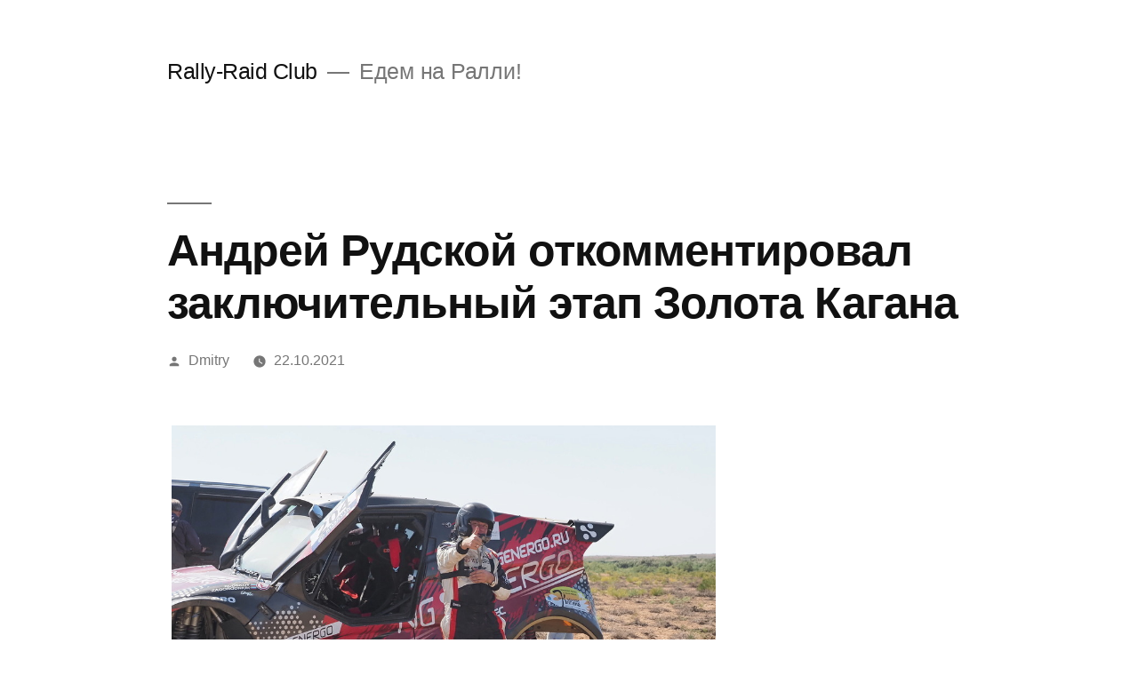

--- FILE ---
content_type: text/html; charset=UTF-8
request_url: https://rrclub.su/?p=12
body_size: 15938
content:
<!doctype html>
<html lang="ru-RU">
<head>
	<meta charset="UTF-8" />
	<meta name="viewport" content="width=device-width, initial-scale=1" />
	<link rel="profile" href="https://gmpg.org/xfn/11" />
	<title>Андрей Рудской откомментировал заключительный этап Золота Кагана &#8212; Rally-Raid Club</title>
<link rel='dns-prefetch' href='//s.w.org' />
<link rel="alternate" type="application/rss+xml" title="Rally-Raid Club &raquo; Лента" href="https://rrclub.su/?feed=rss2" />
<link rel="alternate" type="application/rss+xml" title="Rally-Raid Club &raquo; Лента комментариев" href="https://rrclub.su/?feed=comments-rss2" />
<link rel="alternate" type="application/rss+xml" title="Rally-Raid Club &raquo; Лента комментариев к &laquo;Андрей Рудской откомментировал заключительный этап Золота Кагана&raquo;" href="https://rrclub.su/?feed=rss2&#038;p=12" />
		<script>
			window._wpemojiSettings = {"baseUrl":"https:\/\/s.w.org\/images\/core\/emoji\/12.0.0-1\/72x72\/","ext":".png","svgUrl":"https:\/\/s.w.org\/images\/core\/emoji\/12.0.0-1\/svg\/","svgExt":".svg","source":{"concatemoji":"https:\/\/rrclub.su\/wp-includes\/js\/wp-emoji-release.min.js?ver=5.4.18"}};
			/*! This file is auto-generated */
			!function(e,a,t){var n,r,o,i=a.createElement("canvas"),p=i.getContext&&i.getContext("2d");function s(e,t){var a=String.fromCharCode;p.clearRect(0,0,i.width,i.height),p.fillText(a.apply(this,e),0,0);e=i.toDataURL();return p.clearRect(0,0,i.width,i.height),p.fillText(a.apply(this,t),0,0),e===i.toDataURL()}function c(e){var t=a.createElement("script");t.src=e,t.defer=t.type="text/javascript",a.getElementsByTagName("head")[0].appendChild(t)}for(o=Array("flag","emoji"),t.supports={everything:!0,everythingExceptFlag:!0},r=0;r<o.length;r++)t.supports[o[r]]=function(e){if(!p||!p.fillText)return!1;switch(p.textBaseline="top",p.font="600 32px Arial",e){case"flag":return s([127987,65039,8205,9895,65039],[127987,65039,8203,9895,65039])?!1:!s([55356,56826,55356,56819],[55356,56826,8203,55356,56819])&&!s([55356,57332,56128,56423,56128,56418,56128,56421,56128,56430,56128,56423,56128,56447],[55356,57332,8203,56128,56423,8203,56128,56418,8203,56128,56421,8203,56128,56430,8203,56128,56423,8203,56128,56447]);case"emoji":return!s([55357,56424,55356,57342,8205,55358,56605,8205,55357,56424,55356,57340],[55357,56424,55356,57342,8203,55358,56605,8203,55357,56424,55356,57340])}return!1}(o[r]),t.supports.everything=t.supports.everything&&t.supports[o[r]],"flag"!==o[r]&&(t.supports.everythingExceptFlag=t.supports.everythingExceptFlag&&t.supports[o[r]]);t.supports.everythingExceptFlag=t.supports.everythingExceptFlag&&!t.supports.flag,t.DOMReady=!1,t.readyCallback=function(){t.DOMReady=!0},t.supports.everything||(n=function(){t.readyCallback()},a.addEventListener?(a.addEventListener("DOMContentLoaded",n,!1),e.addEventListener("load",n,!1)):(e.attachEvent("onload",n),a.attachEvent("onreadystatechange",function(){"complete"===a.readyState&&t.readyCallback()})),(n=t.source||{}).concatemoji?c(n.concatemoji):n.wpemoji&&n.twemoji&&(c(n.twemoji),c(n.wpemoji)))}(window,document,window._wpemojiSettings);
		</script>
		<style>
img.wp-smiley,
img.emoji {
	display: inline !important;
	border: none !important;
	box-shadow: none !important;
	height: 1em !important;
	width: 1em !important;
	margin: 0 .07em !important;
	vertical-align: -0.1em !important;
	background: none !important;
	padding: 0 !important;
}
</style>
	<link rel='stylesheet' id='wp-block-library-css'  href='https://rrclub.su/wp-includes/css/dist/block-library/style.min.css?ver=5.4.18' media='all' />
<link rel='stylesheet' id='wp-block-library-theme-css'  href='https://rrclub.su/wp-includes/css/dist/block-library/theme.min.css?ver=5.4.18' media='all' />
<link rel='stylesheet' id='twentynineteen-style-css'  href='https://rrclub.su/wp-content/themes/twentynineteen/style.css?ver=1.5' media='all' />
<link rel='stylesheet' id='twentynineteen-print-style-css'  href='https://rrclub.su/wp-content/themes/twentynineteen/print.css?ver=1.5' media='print' />
<link rel='https://api.w.org/' href='https://rrclub.su/index.php?rest_route=/' />
<link rel="EditURI" type="application/rsd+xml" title="RSD" href="https://rrclub.su/xmlrpc.php?rsd" />
<link rel="wlwmanifest" type="application/wlwmanifest+xml" href="https://rrclub.su/wp-includes/wlwmanifest.xml" /> 
<link rel='prev' title='Алексей Шмотьев объяснил, почему не смог победить в категории мотовездеходов' href='https://rrclub.su/?p=4' />
<link rel='next' title='Игорь Климанов впервые в жизни принял участие в гонке &#8212; комментарии спортсмена с ограниченными возможностями о Золоте Кагана' href='https://rrclub.su/?p=11' />
<meta name="generator" content="WordPress 5.4.18" />
<link rel="canonical" href="https://rrclub.su/?p=12" />
<link rel='shortlink' href='https://rrclub.su/?p=12' />
<link rel="alternate" type="application/json+oembed" href="https://rrclub.su/index.php?rest_route=%2Foembed%2F1.0%2Fembed&#038;url=https%3A%2F%2Frrclub.su%2F%3Fp%3D12" />
<link rel="alternate" type="text/xml+oembed" href="https://rrclub.su/index.php?rest_route=%2Foembed%2F1.0%2Fembed&#038;url=https%3A%2F%2Frrclub.su%2F%3Fp%3D12&#038;format=xml" />
<link rel="pingback" href="https://rrclub.su/xmlrpc.php"><link rel="icon" href="https://rrclub.su/wp-content/uploads/2022/03/i.jpeg" sizes="32x32" />
<link rel="icon" href="https://rrclub.su/wp-content/uploads/2022/03/i.jpeg" sizes="192x192" />
<link rel="apple-touch-icon" href="https://rrclub.su/wp-content/uploads/2022/03/i.jpeg" />
<meta name="msapplication-TileImage" content="https://rrclub.su/wp-content/uploads/2022/03/i.jpeg" />
</head>

<body class="post-template-default single single-post postid-12 single-format-standard wp-embed-responsive singular image-filters-enabled">
<div id="page" class="site">
	<a class="skip-link screen-reader-text" href="#content">Перейти к содержимому</a>

		<header id="masthead" class="site-header">

			<div class="site-branding-container">
				<div class="site-branding">

								<p class="site-title"><a href="https://rrclub.su/" rel="home">Rally-Raid Club</a></p>
			
				<p class="site-description">
				Едем на Ралли!			</p>
			</div><!-- .site-branding -->
			</div><!-- .site-branding-container -->

					</header><!-- #masthead -->

	<div id="content" class="site-content">

	<div id="primary" class="content-area">
		<main id="main" class="site-main">

			
<article id="post-12" class="post-12 post type-post status-publish format-standard hentry category-novosti entry">
		<header class="entry-header">
		
<h1 class="entry-title">Андрей Рудской откомментировал заключительный этап Золота Кагана</h1>
<div class="entry-meta">
	<span class="byline"><svg class="svg-icon" width="16" height="16" aria-hidden="true" role="img" focusable="false" viewBox="0 0 24 24" version="1.1" xmlns="http://www.w3.org/2000/svg" xmlns:xlink="http://www.w3.org/1999/xlink"><path d="M12 12c2.21 0 4-1.79 4-4s-1.79-4-4-4-4 1.79-4 4 1.79 4 4 4zm0 2c-2.67 0-8 1.34-8 4v2h16v-2c0-2.66-5.33-4-8-4z"></path><path d="M0 0h24v24H0z" fill="none"></path></svg><span class="screen-reader-text">Написано автором</span><span class="author vcard"><a class="url fn n" href="https://rrclub.su/?author=1">Dmitry</a></span></span>	<span class="posted-on"><svg class="svg-icon" width="16" height="16" aria-hidden="true" role="img" focusable="false" xmlns="http://www.w3.org/2000/svg" viewBox="0 0 24 24"><defs><path id="a" d="M0 0h24v24H0V0z"></path></defs><clipPath id="b"><use xlink:href="#a" overflow="visible"></use></clipPath><path clip-path="url(#b)" d="M12 2C6.5 2 2 6.5 2 12s4.5 10 10 10 10-4.5 10-10S17.5 2 12 2zm4.2 14.2L11 13V7h1.5v5.2l4.5 2.7-.8 1.3z"></path></svg><a href="https://rrclub.su/?p=12" rel="bookmark"><time class="entry-date published updated" datetime="2021-10-22T12:09:56+00:00">22.10.2021</time></a></span>	<span class="comment-count">
					</span>
	</div><!-- .entry-meta -->
	</header>
	
	<div class="entry-content">
		<div style="text-align:center;"><img src="/wp-content/uploads/2021/10/9.jpg" width="1000" height="667" alt="В категории Т1" title="В категории Т1" style="margin:5px;" /></div>
<p>Андрей Рудской — гонщик, который представляет команду NG-ENERGO. Он закончил вторым на ралли-рейде &laquo;Золото Кагана&raquo;. При этом выступал в категории Т1. Сам Андрей назвал наиболее сложным четвёртый спецучасток. Он отметил, что пришлось на этом этапе заехать на сервис, чтобы проверить двигатель, а потом долить масло. </p>
<p>В целом Андрей Рудской прокомментировал гонку как достаточно интересную. Он обратил внимание на то, что примерно 100 км соревновались с Денисом Кротовым. Экипажи попеременно друг друга обгоняли. Это позволяло поддерживать темп и общий азарт. </p>
<p>Рудской сообщил, что заявился на Ралли Казахстан. Также он хотел бы выступить в Испании, однако не уверен, что получится в связи с коронавирусными ограничениями. Андрей отметил, что в этом году ему и его команде придётся пропустить &laquo;Шёлковый путь&raquo;. Однако он всё ещё надеется принять участие в чемпионате России.</p>
	</div><!-- .entry-content -->

	<footer class="entry-footer">
		<span class="byline"><svg class="svg-icon" width="16" height="16" aria-hidden="true" role="img" focusable="false" viewBox="0 0 24 24" version="1.1" xmlns="http://www.w3.org/2000/svg" xmlns:xlink="http://www.w3.org/1999/xlink"><path d="M12 12c2.21 0 4-1.79 4-4s-1.79-4-4-4-4 1.79-4 4 1.79 4 4 4zm0 2c-2.67 0-8 1.34-8 4v2h16v-2c0-2.66-5.33-4-8-4z"></path><path d="M0 0h24v24H0z" fill="none"></path></svg><span class="screen-reader-text">Написано автором</span><span class="author vcard"><a class="url fn n" href="https://rrclub.su/?author=1">Dmitry</a></span></span><span class="posted-on"><svg class="svg-icon" width="16" height="16" aria-hidden="true" role="img" focusable="false" xmlns="http://www.w3.org/2000/svg" viewBox="0 0 24 24"><defs><path id="a" d="M0 0h24v24H0V0z"></path></defs><clipPath id="b"><use xlink:href="#a" overflow="visible"></use></clipPath><path clip-path="url(#b)" d="M12 2C6.5 2 2 6.5 2 12s4.5 10 10 10 10-4.5 10-10S17.5 2 12 2zm4.2 14.2L11 13V7h1.5v5.2l4.5 2.7-.8 1.3z"></path></svg><a href="https://rrclub.su/?p=12" rel="bookmark"><time class="entry-date published updated" datetime="2021-10-22T12:09:56+00:00">22.10.2021</time></a></span><span class="cat-links"><svg class="svg-icon" width="16" height="16" aria-hidden="true" role="img" focusable="false" xmlns="http://www.w3.org/2000/svg" viewBox="0 0 24 24"><path d="M10 4H4c-1.1 0-1.99.9-1.99 2L2 18c0 1.1.9 2 2 2h16c1.1 0 2-.9 2-2V8c0-1.1-.9-2-2-2h-8l-2-2z"></path><path d="M0 0h24v24H0z" fill="none"></path></svg><span class="screen-reader-text">Написано в</span><a href="https://rrclub.su/?cat=2" rel="category">Новости</a></span>	</footer><!-- .entry-footer -->

				
</article><!-- #post-12 -->

	<nav class="navigation post-navigation" role="navigation" aria-label="Записи">
		<h2 class="screen-reader-text">Навигация по записям</h2>
		<div class="nav-links"><div class="nav-previous"><a href="https://rrclub.su/?p=4" rel="prev"><span class="meta-nav" aria-hidden="true">Предыдущая запись</span> <span class="screen-reader-text">Предыдущая запись:</span> <br/><span class="post-title">Алексей Шмотьев объяснил, почему не смог победить в категории мотовездеходов</span></a></div><div class="nav-next"><a href="https://rrclub.su/?p=11" rel="next"><span class="meta-nav" aria-hidden="true">Следующая запись</span> <span class="screen-reader-text">Следующая запись:</span> <br/><span class="post-title">Игорь Климанов впервые в жизни принял участие в гонке &#8212; комментарии спортсмена с ограниченными возможностями о Золоте Кагана</span></a></div></div>
	</nav>
		</main><!-- #main -->
	</div><!-- #primary -->


	</div><!-- #content -->

	<footer id="colophon" class="site-footer">
		
	<aside class="widget-area" role="complementary" aria-label="Подвал">
							<div class="widget-column footer-widget-1">
					<section id="search-2" class="widget widget_search"><form role="search" method="get" class="search-form" action="https://rrclub.su/">
				<label>
					<span class="screen-reader-text">Найти:</span>
					<input type="search" class="search-field" placeholder="Поиск&hellip;" value="" name="s" />
				</label>
				<input type="submit" class="search-submit" value="Поиск" />
			</form></section><section id="custom_html-2" class="widget_text widget widget_custom_html"><div class="textwidget custom-html-widget"><a href="https://fon.bet/">ставки на спорт</a></div></section>		<section id="recent-posts-2" class="widget widget_recent_entries">		<h2 class="widget-title">Свежие записи</h2>		<ul>
											<li>
					<a href="https://rrclub.su/?p=28">Триумф «КАМАЗ-мастер» омрачен трагедией «МАЗ-СПОРТавто» на «Шелковом пути-2025»</a>
									</li>
											<li>
					<a href="https://rrclub.su/?p=3">Игорь Чагин дал интервью по поводу победы команды</a>
									</li>
											<li>
					<a href="https://rrclub.su/?p=5">Игорь Чагин откомментировал баху Арчеда — первый этап Кубка России по ралли-рейдам</a>
									</li>
											<li>
					<a href="https://rrclub.su/?p=13">Антон Рыданов прокомментировал заезд в Волгоградской области</a>
									</li>
											<li>
					<a href="https://rrclub.su/?p=7">Антон Рыданов в Волгоградской области проводит свою вторую гонку в жизни</a>
									</li>
					</ul>
		</section>					</div>
					</aside><!-- .widget-area -->

		<div class="site-info">
										<a class="site-name" href="https://rrclub.su/" rel="home">Rally-Raid Club</a>,
						<a href="https://ru.wordpress.org/" class="imprint">
				Сайт работает на WordPress.			</a>
								</div><!-- .site-info -->
	</footer><!-- #colophon -->

</div><!-- #page -->

<script src='https://rrclub.su/wp-includes/js/wp-embed.min.js?ver=5.4.18'></script>
	<script>
	/(trident|msie)/i.test(navigator.userAgent)&&document.getElementById&&window.addEventListener&&window.addEventListener("hashchange",function(){var t,e=location.hash.substring(1);/^[A-z0-9_-]+$/.test(e)&&(t=document.getElementById(e))&&(/^(?:a|select|input|button|textarea)$/i.test(t.tagName)||(t.tabIndex=-1),t.focus())},!1);
	</script>
	
</body>
</html>
